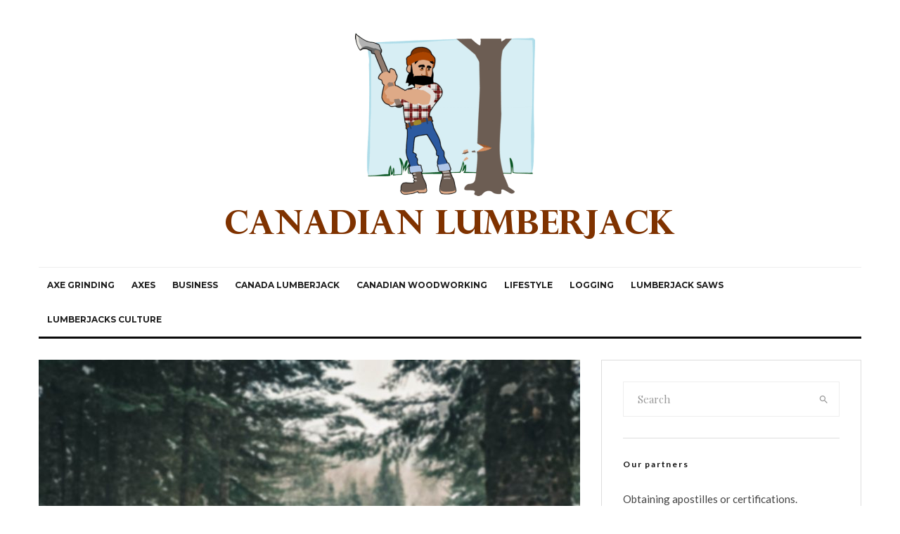

--- FILE ---
content_type: text/html; charset=UTF-8
request_url: https://canadian-lumberjack.info/canadalumberjack/famous-lumberjacks
body_size: 16601
content:
<!DOCTYPE html>
<html lang="en-US">
<head>
	<meta charset="UTF-8">
			<meta name="viewport" content="width=device-width, initial-scale=1">
		<link rel="profile" href="https://gmpg.org/xfn/11">
		<meta name="theme-color" content="#f7d40e">
	<title>Famous Lumberjacks | Canadian Lumberjack</title>
<meta name='robots' content='max-image-preview:large' />

<!-- All In One SEO Pack 3.5.2[239,292] -->
<script type="application/ld+json" class="aioseop-schema">{"@context":"https://schema.org","@graph":[{"@type":"Organization","@id":"https://canadian-lumberjack.info/#organization","url":"https://canadian-lumberjack.info/","name":"Canadian Lumberjack","sameAs":[]},{"@type":"WebSite","@id":"https://canadian-lumberjack.info/#website","url":"https://canadian-lumberjack.info/","name":"Canadian Lumberjack","publisher":{"@id":"https://canadian-lumberjack.info/#organization"},"potentialAction":{"@type":"SearchAction","target":"https://canadian-lumberjack.info/?s={search_term_string}","query-input":"required name=search_term_string"}},{"@type":"WebPage","@id":"https://canadian-lumberjack.info/canadalumberjack/famous-lumberjacks#webpage","url":"https://canadian-lumberjack.info/canadalumberjack/famous-lumberjacks","inLanguage":"en-US","name":"Famous Lumberjacks","isPartOf":{"@id":"https://canadian-lumberjack.info/#website"},"breadcrumb":{"@id":"https://canadian-lumberjack.info/canadalumberjack/famous-lumberjacks#breadcrumblist"},"image":{"@type":"ImageObject","@id":"https://canadian-lumberjack.info/canadalumberjack/famous-lumberjacks#primaryimage","url":"https://canadian-lumberjack.info/wp-content/uploads/2022/01/Famous-Lumberjacks.jpg","width":1200,"height":900,"caption":"Photo by Ali Kazal from Pexels\n"},"primaryImageOfPage":{"@id":"https://canadian-lumberjack.info/canadalumberjack/famous-lumberjacks#primaryimage"},"datePublished":"2019-12-27T07:43:00+00:00","dateModified":"2024-02-05T17:27:14+00:00"},{"@type":"Article","@id":"https://canadian-lumberjack.info/canadalumberjack/famous-lumberjacks#article","isPartOf":{"@id":"https://canadian-lumberjack.info/canadalumberjack/famous-lumberjacks#webpage"},"author":{"@id":"https://canadian-lumberjack.info/author/canadian-lumberjack#author"},"headline":"Famous Lumberjacks","datePublished":"2019-12-27T07:43:00+00:00","dateModified":"2024-02-05T17:27:14+00:00","commentCount":0,"mainEntityOfPage":{"@id":"https://canadian-lumberjack.info/canadalumberjack/famous-lumberjacks#webpage"},"publisher":{"@id":"https://canadian-lumberjack.info/#organization"},"articleSection":"Canada Lumberjack","image":{"@type":"ImageObject","@id":"https://canadian-lumberjack.info/canadalumberjack/famous-lumberjacks#primaryimage","url":"https://canadian-lumberjack.info/wp-content/uploads/2022/01/Famous-Lumberjacks.jpg","width":1200,"height":900,"caption":"Photo by Ali Kazal from Pexels\n"}},{"@type":"Person","@id":"https://canadian-lumberjack.info/author/canadian-lumberjack#author","name":"canadian-lumberjack","sameAs":[]},{"@type":"BreadcrumbList","@id":"https://canadian-lumberjack.info/canadalumberjack/famous-lumberjacks#breadcrumblist","itemListElement":[{"@type":"ListItem","position":1,"item":{"@type":"WebPage","@id":"https://canadian-lumberjack.info/","url":"https://canadian-lumberjack.info/","name":"Canadian Business &amp; Lifestyle | Canadian Lumberjack"}},{"@type":"ListItem","position":2,"item":{"@type":"WebPage","@id":"https://canadian-lumberjack.info/canadalumberjack/famous-lumberjacks","url":"https://canadian-lumberjack.info/canadalumberjack/famous-lumberjacks","name":"Famous Lumberjacks"}}]}]}</script>
<link rel="canonical" href="https://canadian-lumberjack.info/canadalumberjack/famous-lumberjacks" />
<!-- All In One SEO Pack -->
<link rel='dns-prefetch' href='//fonts.googleapis.com' />
<link rel='dns-prefetch' href='//s.w.org' />
<link rel="alternate" type="application/rss+xml" title="Canadian Lumberjack &raquo; Feed" href="https://canadian-lumberjack.info/feed" />
<link rel="alternate" type="application/rss+xml" title="Canadian Lumberjack &raquo; Comments Feed" href="https://canadian-lumberjack.info/comments/feed" />
		<script type="text/javascript">
			window._wpemojiSettings = {"baseUrl":"https:\/\/s.w.org\/images\/core\/emoji\/13.1.0\/72x72\/","ext":".png","svgUrl":"https:\/\/s.w.org\/images\/core\/emoji\/13.1.0\/svg\/","svgExt":".svg","source":{"concatemoji":"https:\/\/canadian-lumberjack.info\/wp-includes\/js\/wp-emoji-release.min.js?ver=5.8.12"}};
			!function(e,a,t){var n,r,o,i=a.createElement("canvas"),p=i.getContext&&i.getContext("2d");function s(e,t){var a=String.fromCharCode;p.clearRect(0,0,i.width,i.height),p.fillText(a.apply(this,e),0,0);e=i.toDataURL();return p.clearRect(0,0,i.width,i.height),p.fillText(a.apply(this,t),0,0),e===i.toDataURL()}function c(e){var t=a.createElement("script");t.src=e,t.defer=t.type="text/javascript",a.getElementsByTagName("head")[0].appendChild(t)}for(o=Array("flag","emoji"),t.supports={everything:!0,everythingExceptFlag:!0},r=0;r<o.length;r++)t.supports[o[r]]=function(e){if(!p||!p.fillText)return!1;switch(p.textBaseline="top",p.font="600 32px Arial",e){case"flag":return s([127987,65039,8205,9895,65039],[127987,65039,8203,9895,65039])?!1:!s([55356,56826,55356,56819],[55356,56826,8203,55356,56819])&&!s([55356,57332,56128,56423,56128,56418,56128,56421,56128,56430,56128,56423,56128,56447],[55356,57332,8203,56128,56423,8203,56128,56418,8203,56128,56421,8203,56128,56430,8203,56128,56423,8203,56128,56447]);case"emoji":return!s([10084,65039,8205,55357,56613],[10084,65039,8203,55357,56613])}return!1}(o[r]),t.supports.everything=t.supports.everything&&t.supports[o[r]],"flag"!==o[r]&&(t.supports.everythingExceptFlag=t.supports.everythingExceptFlag&&t.supports[o[r]]);t.supports.everythingExceptFlag=t.supports.everythingExceptFlag&&!t.supports.flag,t.DOMReady=!1,t.readyCallback=function(){t.DOMReady=!0},t.supports.everything||(n=function(){t.readyCallback()},a.addEventListener?(a.addEventListener("DOMContentLoaded",n,!1),e.addEventListener("load",n,!1)):(e.attachEvent("onload",n),a.attachEvent("onreadystatechange",function(){"complete"===a.readyState&&t.readyCallback()})),(n=t.source||{}).concatemoji?c(n.concatemoji):n.wpemoji&&n.twemoji&&(c(n.twemoji),c(n.wpemoji)))}(window,document,window._wpemojiSettings);
		</script>
		<style type="text/css">
img.wp-smiley,
img.emoji {
	display: inline !important;
	border: none !important;
	box-shadow: none !important;
	height: 1em !important;
	width: 1em !important;
	margin: 0 .07em !important;
	vertical-align: -0.1em !important;
	background: none !important;
	padding: 0 !important;
}
</style>
	<link rel='stylesheet' id='wp-block-library-css'  href='https://canadian-lumberjack.info/wp-includes/css/dist/block-library/style.min.css?ver=5.8.12' type='text/css' media='all' />
<link rel='stylesheet' id='lets-info-up-block-css'  href='https://canadian-lumberjack.info/wp-content/plugins/lets-info-up/frontend/css/style.min.css?ver=1.4.7' type='text/css' media='all' />
<link rel='stylesheet' id='lets-live-blog-css'  href='https://canadian-lumberjack.info/wp-content/plugins/lets-live-blog/frontend/css/style.min.css?ver=1.2.1' type='text/css' media='all' />
<link rel='stylesheet' id='zeen-style-css'  href='https://canadian-lumberjack.info/wp-content/themes/zeen/assets/css/style.min.css?ver=4.0.9.8' type='text/css' media='all' />
<style id='zeen-style-inline-css' type='text/css'>
.content-bg, .block-skin-5:not(.skin-inner), .block-skin-5.skin-inner > .tipi-row-inner-style, .article-layout-skin-1.title-cut-bl .hero-wrap .meta:before, .article-layout-skin-1.title-cut-bc .hero-wrap .meta:before, .article-layout-skin-1.title-cut-bl .hero-wrap .share-it:before, .article-layout-skin-1.title-cut-bc .hero-wrap .share-it:before, .standard-archive .page-header, .skin-dark .flickity-viewport, .zeen__var__options label { background: #ffffff;}a.zeen-pin-it{position: absolute}.background.mask {background-color: transparent}.side-author__wrap .mask a {display:inline-block;height:70px}.timed-pup,.modal-wrap {position:fixed;visibility:hidden}.to-top__fixed .to-top a{background-color:#000000; color: #fff}.site-inner { background-color: #fff; }.splitter svg g { fill: #fff; }.inline-post .block article .title { font-size: 20px;}.fontfam-1 { font-family: 'Playfair Display',serif!important;}input,input[type="number"],.body-f1, .quotes-f1 blockquote, .quotes-f1 q, .by-f1 .byline, .sub-f1 .subtitle, .wh-f1 .widget-title, .headings-f1 h1, .headings-f1 h2, .headings-f1 h3, .headings-f1 h4, .headings-f1 h5, .headings-f1 h6, .font-1, div.jvectormap-tip {font-family:'Playfair Display',serif;font-weight: 400;font-style: normal;}.fontfam-2 { font-family:'Lato',sans-serif!important; }input[type=submit], button, .tipi-button,.button,.wpcf7-submit,.button__back__home,.body-f2, .quotes-f2 blockquote, .quotes-f2 q, .by-f2 .byline, .sub-f2 .subtitle, .wh-f2 .widget-title, .headings-f2 h1, .headings-f2 h2, .headings-f2 h3, .headings-f2 h4, .headings-f2 h5, .headings-f2 h6, .font-2 {font-family:'Lato',sans-serif;font-weight: 400;font-style: normal;}.fontfam-3 { font-family:'Montserrat',sans-serif!important;}.body-f3, .quotes-f3 blockquote, .quotes-f3 q, .by-f3 .byline, .sub-f3 .subtitle, .wh-f3 .widget-title, .headings-f3 h1, .headings-f3 h2, .headings-f3 h3, .headings-f3 h4, .headings-f3 h5, .headings-f3 h6, .font-3 {font-family:'Montserrat',sans-serif;font-style: normal;font-weight: 400;}.tipi-row, .tipi-builder-on .contents-wrap > p { max-width: 1230px ; }.slider-columns--3 article { width: 360px }.slider-columns--2 article { width: 555px }.slider-columns--4 article { width: 262.5px }.single .site-content .tipi-row { max-width: 1230px ; }.single-product .site-content .tipi-row { max-width: 1230px ; }.date--secondary { color: #f8d92f; }.date--main { color: #f8d92f; }.global-accent-border { border-color: #f7d40e; }.trending-accent-border { border-color: #f7d40e; }.trending-accent-bg { border-color: #f7d40e; }.wpcf7-submit, .tipi-button.block-loader { background: #18181e; }.wpcf7-submit:hover, .tipi-button.block-loader:hover { background: #111; }.tipi-button.block-loader { color: #fff!important; }.wpcf7-submit { background: #18181e; }.wpcf7-submit:hover { background: #111; }.global-accent-bg, .icon-base-2:hover .icon-bg, #progress { background-color: #f7d40e; }.global-accent-text, .mm-submenu-2 .mm-51 .menu-wrap > .sub-menu > li > a { color: #f7d40e; }body { color:#444;}.excerpt { color:#444;}.mode--alt--b .excerpt, .block-skin-2 .excerpt, .block-skin-2 .preview-classic .custom-button__fill-2 { color:#888!important;}.read-more-wrap { color:#767676;}.logo-fallback a { color:#000!important;}.site-mob-header .logo-fallback a { color:#000!important;}blockquote:not(.comment-excerpt) { color:#111;}.mode--alt--b blockquote:not(.comment-excerpt), .mode--alt--b .block-skin-0.block-wrap-quote .block-wrap-quote blockquote:not(.comment-excerpt), .mode--alt--b .block-skin-0.block-wrap-quote .block-wrap-quote blockquote:not(.comment-excerpt) span { color:#fff!important;}.byline, .byline a { color:#888;}.mode--alt--b .block-wrap-classic .byline, .mode--alt--b .block-wrap-classic .byline a, .mode--alt--b .block-wrap-thumbnail .byline, .mode--alt--b .block-wrap-thumbnail .byline a, .block-skin-2 .byline a, .block-skin-2 .byline { color:#888;}.preview-classic .meta .title, .preview-thumbnail .meta .title,.preview-56 .meta .title{ color:#111;}h1, h2, h3, h4, h5, h6, .block-title { color:#111;}.sidebar-widget  .widget-title { color:#111!important;}.link-color-wrap a, .woocommerce-Tabs-panel--description a { color: #31af06; }.mode--alt--b .link-color-wrap a, .mode--alt--b .woocommerce-Tabs-panel--description a { color: #888; }.copyright, .site-footer .bg-area-inner .copyright a { color: #8e8e8e; }.link-color-wrap a:hover { color: #000; }.mode--alt--b .link-color-wrap a:hover { color: #555; }body{line-height:1.66}input[type=submit], button, .tipi-button,.button,.wpcf7-submit,.button__back__home{letter-spacing:0.03em}.sub-menu a:not(.tipi-button){letter-spacing:0.1em}.widget-title{letter-spacing:0.15em}html, body{font-size:15px}.byline{font-size:12px}input[type=submit], button, .tipi-button,.button,.wpcf7-submit,.button__back__home{font-size:11px}.excerpt{font-size:15px}.logo-fallback, .secondary-wrap .logo-fallback a{font-size:22px}.logo span{font-size:12px}.breadcrumbs{font-size:10px}.hero-meta.tipi-s-typo .title{font-size:20px}.hero-meta.tipi-s-typo .subtitle{font-size:15px}.hero-meta.tipi-m-typo .title{font-size:20px}.hero-meta.tipi-m-typo .subtitle{font-size:15px}.hero-meta.tipi-xl-typo .title{font-size:20px}.hero-meta.tipi-xl-typo .subtitle{font-size:15px}.block-html-content h1, .single-content .entry-content h1{font-size:20px}.block-html-content h2, .single-content .entry-content h2{font-size:20px}.block-html-content h3, .single-content .entry-content h3{font-size:20px}.block-html-content h4, .single-content .entry-content h4{font-size:20px}.block-html-content h5, .single-content .entry-content h5{font-size:18px}.footer-block-links{font-size:8px}blockquote, q{font-size:20px}.site-footer .copyright{font-size:12px}.footer-navigation{font-size:12px}.site-footer .menu-icons{font-size:12px}.block-title, .page-title{font-size:24px}.block-subtitle{font-size:18px}.block-col-self .preview-2 .title{font-size:22px}.block-wrap-classic .tipi-m-typo .title-wrap .title{font-size:22px}.tipi-s-typo .title, .ppl-s-3 .tipi-s-typo .title, .zeen-col--wide .ppl-s-3 .tipi-s-typo .title, .preview-1 .title, .preview-21:not(.tipi-xs-typo) .title{font-size:22px}.tipi-xs-typo .title, .tipi-basket-wrap .basket-item .title{font-size:15px}.meta .read-more-wrap{font-size:11px}.widget-title{font-size:12px}.split-1:not(.preview-thumbnail) .mask{-webkit-flex: 0 0 calc( 34% - 15px);
					-ms-flex: 0 0 calc( 34% - 15px);
					flex: 0 0 calc( 34% - 15px);
					width: calc( 34% - 15px);}.preview-thumbnail .mask{-webkit-flex: 0 0 65px;
					-ms-flex: 0 0 65px;
					flex: 0 0 65px;
					width: 65px;}.footer-lower-area{padding-top:40px}.footer-lower-area{padding-bottom:40px}.footer-upper-area{padding-bottom:40px}.footer-upper-area{padding-top:40px}.footer-widget-wrap{padding-bottom:40px}.footer-widget-wrap{padding-top:40px}.tipi-button-cta-header{font-size:12px}.tipi-button.block-loader, .wpcf7-submit, .mc4wp-form-fields button { font-weight: 700;}.main-navigation .horizontal-menu, .main-navigation .menu-item, .main-navigation .menu-icon .menu-icon--text,  .main-navigation .tipi-i-search span { font-weight: 700;}.secondary-wrap .menu-secondary li, .secondary-wrap .menu-item, .secondary-wrap .menu-icon .menu-icon--text {font-weight: 700;}.footer-lower-area, .footer-lower-area .menu-item, .footer-lower-area .menu-icon span {font-weight: 700;}.widget-title {font-weight: 700!important;}input[type=submit], button, .tipi-button,.button,.wpcf7-submit,.button__back__home{ text-transform: uppercase; }.entry-title{ text-transform: none; }.logo-fallback{ text-transform: none; }.block-wrap-slider .title-wrap .title{ text-transform: none; }.block-wrap-grid .title-wrap .title, .tile-design-4 .meta .title-wrap .title{ text-transform: none; }.block-wrap-classic .title-wrap .title{ text-transform: none; }.block-title{ text-transform: none; }.meta .excerpt .read-more{ text-transform: uppercase; }.preview-grid .read-more{ text-transform: uppercase; }.block-subtitle{ text-transform: none; }.byline{ text-transform: none; }.widget-title{ text-transform: none; }.main-navigation .menu-item, .main-navigation .menu-icon .menu-icon--text{ text-transform: uppercase; }.secondary-navigation, .secondary-wrap .menu-icon .menu-icon--text{ text-transform: uppercase; }.footer-lower-area .menu-item, .footer-lower-area .menu-icon span{ text-transform: uppercase; }.sub-menu a:not(.tipi-button){ text-transform: none; }.site-mob-header .menu-item, .site-mob-header .menu-icon span{ text-transform: uppercase; }.single-content .entry-content h1, .single-content .entry-content h2, .single-content .entry-content h3, .single-content .entry-content h4, .single-content .entry-content h5, .single-content .entry-content h6, .meta__full h1, .meta__full h2, .meta__full h3, .meta__full h4, .meta__full h5, .bbp__thread__title{ text-transform: none; }.mm-submenu-2 .mm-11 .menu-wrap > *, .mm-submenu-2 .mm-31 .menu-wrap > *, .mm-submenu-2 .mm-21 .menu-wrap > *, .mm-submenu-2 .mm-51 .menu-wrap > *  { border-top: 3px solid transparent; }.separation-border { margin-bottom: 30px; }.load-more-wrap-1 { padding-top: 30px; }.block-wrap-classic .inf-spacer + .block:not(.block-62) { margin-top: 30px; }.block-title-wrap-style .block-title:after, .block-title-wrap-style .block-title:before { border-top: 1px #eee solid;}.separation-border-v { background: #eee;}.separation-border-v { height: calc( 100% -  30px - 1px); }@media only screen and (max-width: 480px) {.separation-border { margin-bottom: 30px;}}.sidebar-wrap .sidebar { padding-right: 30px; padding-left: 30px; padding-top:0px; padding-bottom:0px; }.sidebar-left .sidebar-wrap .sidebar { padding-right: 30px; padding-left: 30px; }@media only screen and (min-width: 481px) {}@media only screen and (max-width: 767px) {.mobile__design--side .mask {
		width: calc( 34% - 15px);
	}}@media only screen and (min-width: 768px) {input[type=submit], button, .tipi-button,.button,.wpcf7-submit,.button__back__home{letter-spacing:0.09em}.hero-meta.tipi-s-typo .title{font-size:30px}.hero-meta.tipi-s-typo .subtitle{font-size:18px}.hero-meta.tipi-m-typo .title{font-size:30px}.hero-meta.tipi-m-typo .subtitle{font-size:18px}.hero-meta.tipi-xl-typo .title{font-size:30px}.hero-meta.tipi-xl-typo .subtitle{font-size:18px}.block-html-content h1, .single-content .entry-content h1{font-size:30px}.block-html-content h2, .single-content .entry-content h2{font-size:30px}.block-html-content h3, .single-content .entry-content h3{font-size:24px}.block-html-content h4, .single-content .entry-content h4{font-size:24px}blockquote, q{font-size:25px}.main-navigation, .main-navigation .menu-icon--text{font-size:12px}.sub-menu a:not(.tipi-button){font-size:12px}.main-navigation .menu-icon, .main-navigation .trending-icon-solo{font-size:12px}.secondary-wrap-v .standard-drop>a,.secondary-wrap, .secondary-wrap a, .secondary-wrap .menu-icon--text{font-size:11px}.secondary-wrap .menu-icon, .secondary-wrap .menu-icon a, .secondary-wrap .trending-icon-solo{font-size:13px}.layout-side-info .details{width:130px;float:left}.title-contrast .hero-wrap { height: calc( 100vh - 160px ); }.block-col-self .block-71 .tipi-s-typo .title { font-size: 18px; }.zeen-col--narrow .block-wrap-classic .tipi-m-typo .title-wrap .title { font-size: 18px; }.mode--alt--b .footer-widget-area:not(.footer-widget-area-1) + .footer-lower-area { border-top:1px #333333 solid ; }.footer-widget-wrap { border-right:1px #333333 solid ; }.footer-widget-wrap .widget_search form, .footer-widget-wrap select { border-color:#333333; }.footer-widget-wrap .zeen-widget { border-bottom:1px #333333 solid ; }.footer-widget-wrap .zeen-widget .preview-thumbnail { border-bottom-color: #333333;}.secondary-wrap .menu-padding, .secondary-wrap .ul-padding > li > a {
			padding-top: 10px;
			padding-bottom: 10px;
		}}@media only screen and (min-width: 1240px) {.hero-l .single-content {padding-top: 45px}.align-fs .contents-wrap .video-wrap, .align-fs-center .aligncenter.size-full, .align-fs-center .wp-caption.aligncenter .size-full, .align-fs-center .tiled-gallery, .align-fs .alignwide { width: 1170px; }.align-fs .contents-wrap .video-wrap { height: 658px; }.has-bg .align-fs .contents-wrap .video-wrap, .has-bg .align-fs .alignwide, .has-bg .align-fs-center .aligncenter.size-full, .has-bg .align-fs-center .wp-caption.aligncenter .size-full, .has-bg .align-fs-center .tiled-gallery { width: 1230px; }.has-bg .align-fs .contents-wrap .video-wrap { height: 691px; }.logo-fallback, .secondary-wrap .logo-fallback a{font-size:30px}.hero-meta.tipi-s-typo .title{font-size:36px}.hero-meta.tipi-m-typo .title{font-size:44px}.hero-meta.tipi-xl-typo .title{font-size:50px}.block-html-content h1, .single-content .entry-content h1{font-size:44px}.block-html-content h2, .single-content .entry-content h2{font-size:40px}.block-html-content h3, .single-content .entry-content h3{font-size:30px}.block-html-content h4, .single-content .entry-content h4{font-size:20px}.block-title, .page-title{font-size:40px}.block-subtitle{font-size:20px}.block-col-self .preview-2 .title{font-size:36px}.block-wrap-classic .tipi-m-typo .title-wrap .title{font-size:30px}.tipi-s-typo .title, .ppl-s-3 .tipi-s-typo .title, .zeen-col--wide .ppl-s-3 .tipi-s-typo .title, .preview-1 .title, .preview-21:not(.tipi-xs-typo) .title{font-size:24px}.split-1:not(.preview-thumbnail) .mask{-webkit-flex: 0 0 calc( 50% - 15px);
					-ms-flex: 0 0 calc( 50% - 15px);
					flex: 0 0 calc( 50% - 15px);
					width: calc( 50% - 15px);}.footer-lower-area{padding-top:90px}.footer-lower-area{padding-bottom:90px}.footer-upper-area{padding-bottom:50px}.footer-upper-area{padding-top:50px}.footer-widget-wrap{padding-bottom:50px}.footer-widget-wrap{padding-top:50px}}.main-menu-bar-color-1 .current-menu-item > a, .main-menu-bar-color-1 .menu-main-menu > .dropper.active:not(.current-menu-item) > a { background-color: #111;}.site-header a { color: #111; }.site-skin-3.content-subscribe, .site-skin-3.content-subscribe .subtitle, .site-skin-3.content-subscribe input, .site-skin-3.content-subscribe h2 { color: #fff; } .site-skin-3.content-subscribe input[type="email"] { border-color: #fff; }.footer-widget-wrap .widget_search form { border-color:#333; }.sidebar-wrap .sidebar { border:1px #ddd solid ; }.content-area .zeen-widget { border: 0 #ddd solid ; border-width: 0 0 1px 0; }.content-area .zeen-widget { padding:30px 0px 30px; }.grid-image-1 .mask-overlay { background-color: #1a1d1e ; }.with-fi.preview-grid,.with-fi.preview-grid .byline,.with-fi.preview-grid .subtitle, .with-fi.preview-grid a { color: #fff; }.preview-grid .mask-overlay { opacity: 0.2 ; }@media (pointer: fine) {.preview-grid:hover .mask-overlay { opacity: 0.6 ; }}.slider-image-1 .mask-overlay { background-color: #1a1d1e ; }.with-fi.preview-slider-overlay,.with-fi.preview-slider-overlay .byline,.with-fi.preview-slider-overlay .subtitle, .with-fi.preview-slider-overlay a { color: #fff; }.preview-slider-overlay .mask-overlay { opacity: 0.2 ; }@media (pointer: fine) {.preview-slider-overlay:hover .mask-overlay { opacity: 0.6 ; }}.site-footer .footer-widget-bg-area, .site-footer .footer-widget-bg-area .woo-product-rating span, .site-footer .footer-widget-bg-area .stack-design-3 .meta { background-color: #272727; }.site-footer .footer-widget-bg-area .background { background-image: none; opacity: 1; }.site-footer .footer-widget-bg-area .block-skin-0 .tipi-arrow { color:#dddede; border-color:#dddede; }.site-footer .footer-widget-bg-area .block-skin-0 .tipi-arrow i:after{ background:#dddede; }.site-footer .footer-widget-bg-area,.site-footer .footer-widget-bg-area .byline,.site-footer .footer-widget-bg-area a,.site-footer .footer-widget-bg-area .widget_search form *,.site-footer .footer-widget-bg-area h3,.site-footer .footer-widget-bg-area .widget-title { color:#dddede; }.site-footer .footer-widget-bg-area .tipi-spin.tipi-row-inner-style:before { border-color:#dddede; }.main-navigation, .main-navigation .menu-icon--text { color: #1e1e1e; }.main-navigation .horizontal-menu>li>a { padding-left: 12px; padding-right: 12px; }.main-navigation-border { border-bottom:3px #0a0a0a solid ; }.main-navigation-border .drop-search { border-top:3px #0a0a0a solid ; }#progress {bottom: 0;height: 3px; }.sticky-menu-2:not(.active) #progress  { bottom: -3px;  }#progress { background-color: #f7d40e; }.main-navigation-border { border-top: 1px #eee solid ; }.main-navigation .horizontal-menu .drop, .main-navigation .horizontal-menu > li > a, .date--main {
			padding-top: 15px;
			padding-bottom: 15px;
		}.site-mob-header .menu-icon { font-size: 13px; }.secondary-wrap-v .standard-drop>a,.secondary-wrap, .secondary-wrap a, .secondary-wrap .menu-icon--text { color: #fff; }.secondary-wrap .menu-secondary > li > a, .secondary-icons li > a { padding-left: 7px; padding-right: 7px; }.mc4wp-form-fields input[type=submit], .mc4wp-form-fields button, #subscribe-submit input[type=submit], .subscribe-wrap input[type=submit] {color: #fff;background-color: #121212;}.site-mob-header:not(.site-mob-header-11) .header-padding .logo-main-wrap, .site-mob-header:not(.site-mob-header-11) .header-padding .icons-wrap a, .site-mob-header-11 .header-padding {
		padding-top: 20px;
		padding-bottom: 20px;
	}.site-header .header-padding {
		padding-top:30px;
		padding-bottom:30px;
	}
</style>
<link rel='stylesheet' id='zeen-fonts-css'  href='https://fonts.googleapis.com/css?family=Playfair+Display%3A400%2Citalic%7CLato%3A400%2C700%7CMontserrat%3A400%2C700&#038;subset=latin&#038;display=swap' type='text/css' media='all' />
<link rel='stylesheet' id='photoswipe-css'  href='https://canadian-lumberjack.info/wp-content/themes/zeen/assets/css/photoswipe.min.css?ver=4.1.3' type='text/css' media='all' />
<script type='text/javascript' src='https://canadian-lumberjack.info/wp-includes/js/jquery/jquery.min.js?ver=3.6.0' id='jquery-core-js'></script>
<script type='text/javascript' src='https://canadian-lumberjack.info/wp-includes/js/jquery/jquery-migrate.min.js?ver=3.3.2' id='jquery-migrate-js'></script>
<script type='text/javascript' id='login-with-ajax-js-extra'>
/* <![CDATA[ */
var LWA = {"ajaxurl":"https:\/\/canadian-lumberjack.info\/wp-admin\/admin-ajax.php"};
/* ]]> */
</script>
<script type='text/javascript' src='https://canadian-lumberjack.info/wp-content/themes/zeen/plugins/login-with-ajax/login-with-ajax.js?ver=3.1.11' id='login-with-ajax-js'></script>
<link rel="https://api.w.org/" href="https://canadian-lumberjack.info/wp-json/" /><link rel="alternate" type="application/json" href="https://canadian-lumberjack.info/wp-json/wp/v2/posts/665" /><link rel="EditURI" type="application/rsd+xml" title="RSD" href="https://canadian-lumberjack.info/xmlrpc.php?rsd" />
<link rel="wlwmanifest" type="application/wlwmanifest+xml" href="https://canadian-lumberjack.info/wp-includes/wlwmanifest.xml" /> 
<meta name="generator" content="WordPress 5.8.12" />
<link rel='shortlink' href='https://canadian-lumberjack.info/?p=665' />
<link rel="alternate" type="application/json+oembed" href="https://canadian-lumberjack.info/wp-json/oembed/1.0/embed?url=https%3A%2F%2Fcanadian-lumberjack.info%2Fcanadalumberjack%2Ffamous-lumberjacks" />
<link rel="alternate" type="text/xml+oembed" href="https://canadian-lumberjack.info/wp-json/oembed/1.0/embed?url=https%3A%2F%2Fcanadian-lumberjack.info%2Fcanadalumberjack%2Ffamous-lumberjacks&#038;format=xml" />
<!--check code 1--><!--check code 2--><!--/home/incanada/domains/canadian-lumberjack.info/00a9e3dc68d2d9de336fa0b09f9e619b/sape.php--><link rel="preload" type="font/woff2" as="font" href="https://canadian-lumberjack.info/wp-content/themes/zeen/assets/css/tipi/tipi.woff2?9oa0lg" crossorigin="anonymous"><link rel="dns-prefetch" href="//fonts.googleapis.com"><link rel="preconnect" href="https://fonts.gstatic.com/" crossorigin="anonymous"><link rel="preload" as="image" href="https://canadian-lumberjack.info/wp-content/uploads/2022/01/Famous-Lumberjacks-770x578.jpg" imagesrcset="https://canadian-lumberjack.info/wp-content/uploads/2022/01/Famous-Lumberjacks-770x578.jpg 770w, https://canadian-lumberjack.info/wp-content/uploads/2022/01/Famous-Lumberjacks-300x225.jpg 300w, https://canadian-lumberjack.info/wp-content/uploads/2022/01/Famous-Lumberjacks-1024x768.jpg 1024w, https://canadian-lumberjack.info/wp-content/uploads/2022/01/Famous-Lumberjacks-500x375.jpg 500w, https://canadian-lumberjack.info/wp-content/uploads/2022/01/Famous-Lumberjacks-293x220.jpg 293w, https://canadian-lumberjack.info/wp-content/uploads/2022/01/Famous-Lumberjacks.jpg 1200w" imagesizes="(max-width: 770px) 100vw, 770px">	<meta property="og:title" content="Famous Lumberjacks">
	<meta property="og:description" content="">
	<meta property="og:image" content="https://canadian-lumberjack.info/wp-content/uploads/2022/01/Famous-Lumberjacks-1024x768.jpg">
	<meta property="og:url" content="https://canadian-lumberjack.info/canadalumberjack/famous-lumberjacks">
	<meta name="twitter:card" content="summary_large_image">
	<meta property="og:site_name" content="Canadian Lumberjack">
	<meta property="og:type" content="website">
	<link rel="icon" href="https://canadian-lumberjack.info/wp-content/uploads/2022/01/cropped-fav-100x100.png" sizes="32x32" />
<link rel="icon" href="https://canadian-lumberjack.info/wp-content/uploads/2022/01/cropped-fav-293x293.png" sizes="192x192" />
<link rel="apple-touch-icon" href="https://canadian-lumberjack.info/wp-content/uploads/2022/01/cropped-fav-293x293.png" />
<meta name="msapplication-TileImage" content="https://canadian-lumberjack.info/wp-content/uploads/2022/01/cropped-fav-293x293.png" />
</head>
<body class="post-template-default single single-post postid-665 single-format-standard headings-f1 body-f2 sub-f1 quotes-f1 by-f3 wh-f2 block-titles-big block-titles-mid-1 menu-no-color-hover grids-spacing-0 mob-fi-tall excerpt-mob-off skin-light zeen-sb-sticky-off read-more-fade footer-widgets-text-white site-mob-menu-a-4 site-mob-menu-1 mm-submenu-1 main-menu-logo-1 body-header-style-2 body-hero-s byline-font-2">
		<div id="page" class="site">
		<div id="mob-line" class="tipi-m-0"></div><header id="mobhead" class="site-header-block site-mob-header tipi-m-0 site-mob-header-1 site-mob-menu-1 sticky-menu-mob sticky-menu-1 sticky-top site-skin-2 site-img-1"><div class="bg-area header-padding tipi-row tipi-vertical-c">
	<ul class="menu-left icons-wrap tipi-vertical-c">
				<li class="menu-icon menu-icon-style-1 menu-icon-search"><a href="#" class="tipi-i-search modal-tr tipi-tip tipi-tip-move" data-title="Search" data-type="search"></a></li>
				
	
			
				
	
		</ul>
	<div class="logo-main-wrap logo-mob-wrap">
			</div>
	<ul class="menu-right icons-wrap tipi-vertical-c">
		
				
	
			
				
	
			
				
			<li class="menu-icon menu-icon-mobile-slide"><a href="#" class="mob-tr-open" data-target="slide-menu"><i class="tipi-i-menu-mob" aria-hidden="true"></i></a></li>
	
		</ul>
	<div class="background mask"></div></div>
</header><!-- .site-mob-header -->		<div class="site-inner">
			<header id="masthead" class="site-header-block site-header clearfix site-header-2 header-width-1 header-skin-1 site-img-1 mm-ani-1 mm-skin-2 main-menu-skin-1 main-menu-width-3 main-menu-bar-color-2 logo-only-when-stuck main-menu-c" data-pt-diff="0" data-pb-diff="0"><div class="bg-area">
	<div class="tipi-flex-lcr logo-main-wrap header-padding tipi-flex-eq-height logo-main-wrap-center tipi-row">
						<div class="logo-main-wrap header-padding tipi-all-c"><div class="logo logo-main"><a href="https://canadian-lumberjack.info" data-pin-nopin="true"><span class="logo-img"><img src="https://canadian-lumberjack.info/wp-content/uploads/2022/01/logo.png" loading="lazy" alt="" width="650" height="320"></span></a></div></div>							</div>
	<div class="background mask"></div></div>
</header><!-- .site-header --><div id="header-line"></div><nav id="site-navigation" class="main-navigation main-navigation-1 tipi-xs-0 clearfix logo-only-when-stuck tipi-row main-menu-skin-1 main-menu-width-1 main-menu-bar-color-2 mm-skin-2 mm-submenu-1 mm-ani-1 main-menu-c sticky-menu-dt sticky-menu sticky-menu-1 sticky-top">	<div class="main-navigation-border menu-bg-area">
		<div class="nav-grid clearfix tipi-row">
			<div class="tipi-flex sticky-part sticky-p1">
				<div class="logo-menu-wrap logo-menu-wrap-placeholder"></div>				<ul id="menu-main-menu" class="menu-main-menu horizontal-menu tipi-flex font-3">
					<li id="menu-item-1677" class="menu-item menu-item-type-custom menu-item-object-custom dropper drop-it mm-art mm-wrap-2 mm-wrap menu-item-1677"><a href="/axegrinding">Axe Grinding</a></li>
<li id="menu-item-1678" class="menu-item menu-item-type-custom menu-item-object-custom dropper drop-it mm-art mm-wrap-2 mm-wrap menu-item-1678"><a href="/axes">Axes</a></li>
<li id="menu-item-1708" class="menu-item menu-item-type-taxonomy menu-item-object-category dropper drop-it mm-art mm-wrap-2 mm-wrap menu-item-1708"><a href="https://canadian-lumberjack.info/category/business" data-ppp="3" data-tid="12"  data-term="category">Business</a></li>
<li id="menu-item-1679" class="menu-item menu-item-type-custom menu-item-object-custom dropper drop-it mm-art mm-wrap-2 mm-wrap menu-item-1679"><a href="/canadalumberjack">Сanada lumberjack</a></li>
<li id="menu-item-1680" class="menu-item menu-item-type-custom menu-item-object-custom dropper drop-it mm-art mm-wrap-2 mm-wrap menu-item-1680"><a href="/canadianwoodworking">Canadian Woodworking</a></li>
<li id="menu-item-1724" class="menu-item menu-item-type-taxonomy menu-item-object-category dropper drop-it mm-art mm-wrap-11 mm-wrap mm-color mm-sb-left menu-item-1724"><a href="https://canadian-lumberjack.info/category/lifestyle" data-ppp="3" data-tid="13"  data-term="category">Lifestyle</a><div class="menu mm-11 tipi-row" data-mm="11"><div class="menu-wrap menu-wrap-more-10 tipi-flex"><div id="block-wrap-1724" class="block-wrap-native block-wrap block-wrap-61 block-css-1724 block-wrap-classic columns__m--1 elements-design-1 block-skin-0 filter-wrap-2 tipi-box tipi-row ppl-m-3 ppl-s-3 clearfix" data-id="1724" data-base="0"><div class="tipi-row-inner-style clearfix"><div class="tipi-row-inner-box contents sticky--wrap"><div class="block-title-wrap module-block-title clearfix  block-title-1 with-load-more"><div class="block-title-area clearfix"><div class="block-title font-1">Lifestyle</div></div><div class="filters tipi-flex font-2"><div class="load-more-wrap load-more-size-2 load-more-wrap-2">		<a href="#" data-id="1724" class="tipi-arrow tipi-arrow-s tipi-arrow-l block-loader block-more block-more-1 no-more" data-dir="1"><i class="tipi-i-angle-left" aria-hidden="true"></i></a>
		<a href="#" data-id="1724" class="tipi-arrow tipi-arrow-s tipi-arrow-r block-loader block-more block-more-2" data-dir="2"><i class="tipi-i-angle-right" aria-hidden="true"></i></a>
		</div></div></div><div class="block block-61 tipi-flex preview-review-bot"><article class="tipi-xs-12 elements-location-1 clearfix with-fi ani-base tipi-s-typo stack-1 stack-design-3 separation-border-style loop-0 preview-classic preview__img-shape-l preview-61 img-ani-base img-ani-1 img-color-hover-base img-color-hover-1 elements-design-1 post-1828 post type-post status-publish format-standard has-post-thumbnail hentry category-lifestyle" style="--animation-order:0"><div class="preview-mini-wrap clearfix"><div class="mask"><a href="https://canadian-lumberjack.info/lifestyle/what-are-the-essential-supplies-for-a-new-kitten" class="mask-img"><img width="370" height="247" src="data:image/svg+xml,%3Csvg%20xmlns=&#039;http://www.w3.org/2000/svg&#039;%20viewBox=&#039;0%200%20370%20247&#039;%3E%3C/svg%3E" class="attachment-zeen-370-247 size-zeen-370-247 zeen-lazy-load-base zeen-lazy-load-mm wp-post-image" alt="white-cat-on-brown-wooden-table" data-lazy-src="https://canadian-lumberjack.info/wp-content/uploads/2025/02/white-cat-on-brown-wooden-table-370x247.jpg" data-lazy-srcset="https://canadian-lumberjack.info/wp-content/uploads/2025/02/white-cat-on-brown-wooden-table-370x247.jpg 370w, https://canadian-lumberjack.info/wp-content/uploads/2025/02/white-cat-on-brown-wooden-table-300x200.jpg 300w, https://canadian-lumberjack.info/wp-content/uploads/2025/02/white-cat-on-brown-wooden-table-1024x683.jpg 1024w, https://canadian-lumberjack.info/wp-content/uploads/2025/02/white-cat-on-brown-wooden-table-770x513.jpg 770w, https://canadian-lumberjack.info/wp-content/uploads/2025/02/white-cat-on-brown-wooden-table-1536x1024.jpg 1536w, https://canadian-lumberjack.info/wp-content/uploads/2025/02/white-cat-on-brown-wooden-table-500x333.jpg 500w, https://canadian-lumberjack.info/wp-content/uploads/2025/02/white-cat-on-brown-wooden-table-1155x770.jpg 1155w, https://canadian-lumberjack.info/wp-content/uploads/2025/02/white-cat-on-brown-wooden-table-293x195.jpg 293w, https://canadian-lumberjack.info/wp-content/uploads/2025/02/white-cat-on-brown-wooden-table-1400x933.jpg 1400w, https://canadian-lumberjack.info/wp-content/uploads/2025/02/white-cat-on-brown-wooden-table.jpg 1200w" data-lazy-sizes="(max-width: 370px) 100vw, 370px" /></a></div><div class="meta"><div class="title-wrap"><h3 class="title"><a href="https://canadian-lumberjack.info/lifestyle/what-are-the-essential-supplies-for-a-new-kitten">What Are the Essential Supplies for a New Kitten?</a></h3></div></div></div></article><article class="tipi-xs-12 elements-location-1 clearfix with-fi ani-base tipi-s-typo stack-1 stack-design-3 separation-border-style loop-1 preview-classic preview__img-shape-l preview-61 img-ani-base img-ani-1 img-color-hover-base img-color-hover-1 elements-design-1 post-1809 post type-post status-publish format-standard has-post-thumbnail hentry category-lifestyle" style="--animation-order:1"><div class="preview-mini-wrap clearfix"><div class="mask"><a href="https://canadian-lumberjack.info/lifestyle/the-rise-of-metal-roofs-in-the-canadian-landscape" class="mask-img"><img width="370" height="247" src="data:image/svg+xml,%3Csvg%20xmlns=&#039;http://www.w3.org/2000/svg&#039;%20viewBox=&#039;0%200%20370%20247&#039;%3E%3C/svg%3E" class="attachment-zeen-370-247 size-zeen-370-247 zeen-lazy-load-base zeen-lazy-load-mm wp-post-image" alt="car near the house with metal roof" data-lazy-src="https://canadian-lumberjack.info/wp-content/uploads/2023/12/car-near-the-house-with-metal-roof-370x247.jpg" data-lazy-srcset="https://canadian-lumberjack.info/wp-content/uploads/2023/12/car-near-the-house-with-metal-roof-370x247.jpg 370w, https://canadian-lumberjack.info/wp-content/uploads/2023/12/car-near-the-house-with-metal-roof-300x200.jpg 300w, https://canadian-lumberjack.info/wp-content/uploads/2023/12/car-near-the-house-with-metal-roof-1024x683.jpg 1024w, https://canadian-lumberjack.info/wp-content/uploads/2023/12/car-near-the-house-with-metal-roof-770x513.jpg 770w, https://canadian-lumberjack.info/wp-content/uploads/2023/12/car-near-the-house-with-metal-roof-1536x1024.jpg 1536w, https://canadian-lumberjack.info/wp-content/uploads/2023/12/car-near-the-house-with-metal-roof-500x333.jpg 500w, https://canadian-lumberjack.info/wp-content/uploads/2023/12/car-near-the-house-with-metal-roof-1155x770.jpg 1155w, https://canadian-lumberjack.info/wp-content/uploads/2023/12/car-near-the-house-with-metal-roof-293x195.jpg 293w, https://canadian-lumberjack.info/wp-content/uploads/2023/12/car-near-the-house-with-metal-roof-1400x933.jpg 1400w, https://canadian-lumberjack.info/wp-content/uploads/2023/12/car-near-the-house-with-metal-roof.jpg 1200w" data-lazy-sizes="(max-width: 370px) 100vw, 370px" /></a></div><div class="meta"><div class="title-wrap"><h3 class="title"><a href="https://canadian-lumberjack.info/lifestyle/the-rise-of-metal-roofs-in-the-canadian-landscape">The Rise of Metal Roofs in the Canadian Landscape</a></h3></div></div></div></article><article class="tipi-xs-12 elements-location-1 clearfix with-fi ani-base tipi-s-typo stack-1 stack-design-3 separation-border-style loop-2 preview-classic preview__img-shape-l preview-61 img-ani-base img-ani-1 img-color-hover-base img-color-hover-1 elements-design-1 post-1778 post type-post status-publish format-standard has-post-thumbnail hentry category-lifestyle" style="--animation-order:2"><div class="preview-mini-wrap clearfix"><div class="mask"><a href="https://canadian-lumberjack.info/lifestyle/decoding-style-a-guide-to-choosing-the-perfect-aztec-jacket-for-men" class="mask-img"><img width="370" height="247" src="data:image/svg+xml,%3Csvg%20xmlns=&#039;http://www.w3.org/2000/svg&#039;%20viewBox=&#039;0%200%20370%20247&#039;%3E%3C/svg%3E" class="attachment-zeen-370-247 size-zeen-370-247 zeen-lazy-load-base zeen-lazy-load-mm wp-post-image" alt="person in jacket on the sea background" data-lazy-src="https://canadian-lumberjack.info/wp-content/uploads/2023/10/person-in-jacket-on-the-sea-background-370x247.jpg" data-lazy-srcset="https://canadian-lumberjack.info/wp-content/uploads/2023/10/person-in-jacket-on-the-sea-background-370x247.jpg 370w, https://canadian-lumberjack.info/wp-content/uploads/2023/10/person-in-jacket-on-the-sea-background-300x200.jpg 300w, https://canadian-lumberjack.info/wp-content/uploads/2023/10/person-in-jacket-on-the-sea-background-1024x683.jpg 1024w, https://canadian-lumberjack.info/wp-content/uploads/2023/10/person-in-jacket-on-the-sea-background-770x513.jpg 770w, https://canadian-lumberjack.info/wp-content/uploads/2023/10/person-in-jacket-on-the-sea-background-1536x1024.jpg 1536w, https://canadian-lumberjack.info/wp-content/uploads/2023/10/person-in-jacket-on-the-sea-background-360x240.jpg 360w, https://canadian-lumberjack.info/wp-content/uploads/2023/10/person-in-jacket-on-the-sea-background-500x333.jpg 500w, https://canadian-lumberjack.info/wp-content/uploads/2023/10/person-in-jacket-on-the-sea-background-1155x770.jpg 1155w, https://canadian-lumberjack.info/wp-content/uploads/2023/10/person-in-jacket-on-the-sea-background-293x195.jpg 293w, https://canadian-lumberjack.info/wp-content/uploads/2023/10/person-in-jacket-on-the-sea-background-1400x933.jpg 1400w, https://canadian-lumberjack.info/wp-content/uploads/2023/10/person-in-jacket-on-the-sea-background.jpg 1200w" data-lazy-sizes="(max-width: 370px) 100vw, 370px" /></a></div><div class="meta"><div class="title-wrap"><h3 class="title"><a href="https://canadian-lumberjack.info/lifestyle/decoding-style-a-guide-to-choosing-the-perfect-aztec-jacket-for-men">Decoding Style: A Guide to Choosing the Perfect Aztec Jacket for Men</a></h3></div></div></div></article></div></div></div></div></div></div></li>
<li id="menu-item-1681" class="menu-item menu-item-type-custom menu-item-object-custom dropper drop-it mm-art mm-wrap-2 mm-wrap menu-item-1681"><a href="/logging">Logging</a></li>
<li id="menu-item-1682" class="menu-item menu-item-type-custom menu-item-object-custom dropper drop-it mm-art mm-wrap-2 mm-wrap menu-item-1682"><a href="/lumberjacksaws">Lumberjack Saws</a></li>
<li id="menu-item-1683" class="menu-item menu-item-type-custom menu-item-object-custom dropper drop-it mm-art mm-wrap-2 mm-wrap menu-item-1683"><a href="/lumberjacksculture">Lumberjacks Culture</a></li>
				</ul>
				<ul class="horizontal-menu font-3 menu-icons tipi-flex-eq-height">
										
				
	
										</ul>
			</div>
			<div id="sticky-p2" class="sticky-part sticky-p2"><div class="sticky-p2-inner tipi-vertical-c"><div class="title-wrap"><span class="pre-title reading">Reading</span><div class="title" id="sticky-title">Famous Lumberjacks</div></div><div id="sticky-p2-share" class="share-it tipi-vertical-c"><a href="https://www.facebook.com/sharer/sharer.php?u=https%3A%2F%2Fcanadian-lumberjack.info%2Fcanadalumberjack%2Ffamous-lumberjacks" class=" share-button share-button-fb" rel="noopener nofollow" aria-label="Share" data-title="Share" target="_blank"><span class="share-button-content tipi-vertical-c"><i class="tipi-i-facebook"></i><span class="social-tip font-base font-1">Share</span></span></a><a href="https://twitter.com/intent/tweet?text=Famous%20Lumberjacks%20-%20https%3A%2F%2Fcanadian-lumberjack.info%2Fcanadalumberjack%2Ffamous-lumberjacks" class=" share-button share-button-tw" rel="noopener nofollow" aria-label="Tweet" data-title="Tweet" target="_blank"><span class="share-button-content tipi-vertical-c"><i class="tipi-i-twitter"></i><span class="social-tip font-base font-1">Tweet</span></span></a></div></div></div>		</div>
		<span id="progress" class=" no-ipl"></span>	</div>
</nav><!-- .main-navigation -->
			<div id="content" class="site-content clearfix">
			<div id="primary" class="content-area">

	<div class="post-wrap clearfix article-layout-skin-1 title-beneath hero-s sidebar-on sidebar-right post-665 post type-post status-publish format-standard has-post-thumbnail hentry category-canadalumberjack">
				<div class="single-content contents-wrap tipi-row content-bg clearfix article-layout-1">
						<div class="tipi-cols clearfix sticky--wrap">
				<main class="site-main tipi-xs-12 main-block-wrap block-wrap tipi-col clearfix tipi-l-8">
		<article>
			<div class="hero-wrap clearfix hero-1 no-par"><div class="hero"><img width="770" height="578" src="https://canadian-lumberjack.info/wp-content/uploads/2022/01/Famous-Lumberjacks-770x578.jpg" class="flipboard-image wp-post-image" alt="Famous Lumberjacks" srcset="https://canadian-lumberjack.info/wp-content/uploads/2022/01/Famous-Lumberjacks-770x578.jpg 770w, https://canadian-lumberjack.info/wp-content/uploads/2022/01/Famous-Lumberjacks-300x225.jpg 300w, https://canadian-lumberjack.info/wp-content/uploads/2022/01/Famous-Lumberjacks-1024x768.jpg 1024w, https://canadian-lumberjack.info/wp-content/uploads/2022/01/Famous-Lumberjacks-500x375.jpg 500w, https://canadian-lumberjack.info/wp-content/uploads/2022/01/Famous-Lumberjacks-293x220.jpg 293w, https://canadian-lumberjack.info/wp-content/uploads/2022/01/Famous-Lumberjacks.jpg 1200w" sizes="(max-width: 770px) 100vw, 770px" /></div><div class="caption">Photo by Ali Kazal from Pexels
</div></div><div class="meta-wrap hero-meta tipi-s-typo elements-design-1 clearfix"><div class="meta meta-no-sub"><div class="byline byline-2 byline-cats-design-1"><div class="byline-part cats"><a href="https://canadian-lumberjack.info/category/canadalumberjack" class="cat">Canada Lumberjack</a></div></div><div class="title-wrap"><h1 class="entry-title title flipboard-title">Famous Lumberjacks</h1></div></div></div><!-- .meta-wrap -->			<div class="entry-content-wrap clearfix">
																					<div class="entry-content body-color clearfix link-color-wrap">
																										
<p style="text-align: justify;"><strong>Lumberjack Shows</strong></p>
<p style="text-align: justify;">Lumberjack Enterprises produces top quality family members entertainment for fairs, festivals, schools, and corporations for the whole United States.</p>
<p style="text-align: justify;">Jamie Fischer is the grandson of Harold Fischer, the famous lumberjack whom performed at the beginning Lumberjack times in 1934 and for several years after. This business do a fantastic task!</p>
<p style="text-align: justify;">Shows are usually 30 minutes in total. This keeps the crowds finding its way back time and again. If you’re interested in family friendly activity, never miss all of them!</p>
<p style="text-align: justify;"><strong>2016 Plan:</strong></p>
<p style="text-align: justify;">Friday 7/15</p>
<p style="text-align: justify;">3:00PM Lumberjack Show</p>
<p style="text-align: justify;">3:30PM Lumberjack Camp (all are thank you for visiting engage!)</p>
<p style="text-align: justify;">6:00PM Lumberjack Show</p>
<p style="text-align: justify;">7:30PM Lumberjack Show</p>
<p style="text-align: justify;">Chainsaw Carving each day</p>
<p style="text-align: justify;"><strong>Saturday 7/16</strong></p>
<p style="text-align: justify;">12:00PM Lumberjack Show</p>
<p style="text-align: justify;">12:30PM Lumberjack Camp (each one is thank you for visiting participate!)</p>
<p style="text-align: justify;">3:00PM: The Pirate versus. The Politician wood Run (view as Shawn Smalley of Smalley&#8217;s Caribbean BBQ increases against Stillwater Mayor Ted Kozlowski in a battle of this Lumberjacks)</p>
<p style="text-align: justify;">3:15PM Lumberjack Show</p>
<p style="text-align: justify;">4:30PM Lumberjack Show</p>
<p style="text-align: justify;">7:00PM Lumberjack Show</p>
<p style="text-align: justify;">Sunday 7/17</p>
<p style="text-align: justify;">11:00AM Lumberjack Show</p>
<p style="text-align: justify;">11:30AM Lumberjack Camp (each is welcome to take part!)</p>
<p style="text-align: justify;">3:30PM Show</p>
<p style="text-align: justify;">4:30 Stock Saw Competition (general public can register throughout the event and try their particular hand at it on Sunday!)</p>
<p style="text-align: justify;"> </p>
<div style="text-align: justify;">Source: lumberjackdays.com</div>
									</div><!-- .entry-content -->
							</div><!-- .entry-content -->
						<footer class="entry-footer">
				<div class="share-it share-it-1 share-it-bold share-it-count-0 share-it-after tipi-flex"><a href="https://www.facebook.com/sharer/sharer.php?u=https%3A%2F%2Fcanadian-lumberjack.info%2Fcanadalumberjack%2Ffamous-lumberjacks" class="tipi-tip tipi-tip-move share-button share-button-fb" rel="noopener nofollow" aria-label="Share" data-title="Share" target="_blank"><span class="share-button-content tipi-vertical-c"><i class="tipi-i-facebook"></i></span></a><a href="https://twitter.com/intent/tweet?text=Famous%20Lumberjacks%20-%20https%3A%2F%2Fcanadian-lumberjack.info%2Fcanadalumberjack%2Ffamous-lumberjacks" class="tipi-tip tipi-tip-move share-button share-button-tw" rel="noopener nofollow" aria-label="Tweet" data-title="Tweet" target="_blank"><span class="share-button-content tipi-vertical-c"><i class="tipi-i-twitter"></i></span></a><a href="https://www.pinterest.com/pin/create/button/?url=https%3A%2F%2Fcanadian-lumberjack.info%2Fcanadalumberjack%2Ffamous-lumberjacks&media=https%3A%2F%2Fcanadian-lumberjack.info%2Fwp-content%2Fuploads%2F2022%2F01%2FFamous-Lumberjacks-770x578.jpg&description=Famous%20Lumberjacks" class="tipi-tip tipi-tip-move share-button share-button-pin" rel="noopener nofollow" aria-label="Pin" data-title="Pin" target="_blank" data-pin-custom="true"><span class="share-button-content tipi-vertical-c"><i class="tipi-i-pinterest"></i></span></a><a href="https://reddit.com/submit?url=https%3A%2F%2Fcanadian-lumberjack.info%2Fcanadalumberjack%2Ffamous-lumberjacks" class="tipi-tip tipi-tip-move share-button share-button-re" rel="noopener nofollow" aria-label="Submit" data-title="Submit" target="_blank"><span class="share-button-content tipi-vertical-c"><i class="tipi-i-reddit-alien"></i></span></a></div><div class="related-posts-wrap clearfix"><div id="block-wrap-51282" class="block-wrap-native block-wrap block-wrap-29 block-css-51282 block-wrap-classic columns__m--1 elements-design-1 block-skin-0 filter-wrap-2 tipi-box ppl-m-4 ppl-s-2 clearfix" data-id="51282" data-base="0"><div class="tipi-row-inner-style clearfix"><div class="tipi-row-inner-box contents sticky--wrap"><div class="block-title-wrap module-block-title clearfix  block-title-wrap-style block-title-1 with-load-more"><div class="block-title-area clearfix"><div class="block-title font-1">Related</div></div><div class="filters tipi-flex font-2"><div class="load-more-wrap load-more-size-2 load-more-wrap-2">		<a href="#" data-id="51282" class="tipi-arrow tipi-arrow-s tipi-arrow-l block-loader block-more block-more-1 no-more" data-dir="1"><i class="tipi-i-angle-left" aria-hidden="true"></i></a>
		<a href="#" data-id="51282" class="tipi-arrow tipi-arrow-s tipi-arrow-r block-loader block-more block-more-2" data-dir="2"><i class="tipi-i-angle-right" aria-hidden="true"></i></a>
		</div></div></div><div class="block block-29 tipi-flex"><article class="tipi-xs-12 elements-location-1 clearfix with-fi ani-base article-ani article-ani-1 tipi-s-typo stack-1 stack-design-3 separation-border loop-0 preview-classic preview__img-shape-s preview-29 img-ani-base img-ani-1 img-color-hover-base img-color-hover-1 elements-design-1 post-1445 post type-post status-publish format-standard has-post-thumbnail hentry category-canadalumberjack" style="--animation-order:0"><div class="preview-mini-wrap clearfix"><div class="mask"><a href="https://canadian-lumberjack.info/canadalumberjack/canadian-lumberjack-song" class="mask-img"><img width="293" height="293" src="data:image/svg+xml,%3Csvg%20xmlns=&#039;http://www.w3.org/2000/svg&#039;%20viewBox=&#039;0%200%20293%20293&#039;%3E%3C/svg%3E" class="attachment-zeen-293-293 size-zeen-293-293 zeen-lazy-load-base zeen-lazy-load  wp-post-image" alt="Canadian Lumberjack song" data-lazy-src="https://canadian-lumberjack.info/wp-content/uploads/2022/01/Canadian-Lumberjack-song-293x293.jpg" data-lazy-srcset="https://canadian-lumberjack.info/wp-content/uploads/2022/01/Canadian-Lumberjack-song-293x293.jpg 293w, https://canadian-lumberjack.info/wp-content/uploads/2022/01/Canadian-Lumberjack-song-100x100.jpg 100w, https://canadian-lumberjack.info/wp-content/uploads/2022/01/Canadian-Lumberjack-song-390x390.jpg 390w, https://canadian-lumberjack.info/wp-content/uploads/2022/01/Canadian-Lumberjack-song-585x585.jpg 585w" data-lazy-sizes="(max-width: 293px) 100vw, 293px" /></a></div><div class="meta"><div class="byline byline-2 byline-cats-design-1"><div class="byline-part cats"><a href="https://canadian-lumberjack.info/category/canadalumberjack" class="cat">Canada Lumberjack</a></div></div><div class="title-wrap"><h3 class="title"><a href="https://canadian-lumberjack.info/canadalumberjack/canadian-lumberjack-song">Canadian Lumberjack song</a></h3></div></div></div></article><article class="tipi-xs-12 elements-location-1 clearfix with-fi ani-base article-ani article-ani-1 tipi-s-typo stack-1 stack-design-3 separation-border loop-1 preview-classic preview__img-shape-s preview-29 img-ani-base img-ani-1 img-color-hover-base img-color-hover-1 elements-design-1 post-1442 post type-post status-publish format-standard has-post-thumbnail hentry category-canadalumberjack" style="--animation-order:1"><div class="preview-mini-wrap clearfix"><div class="mask"><a href="https://canadian-lumberjack.info/canadalumberjack/homemade-lumberjack-costume" class="mask-img"><img width="293" height="293" src="data:image/svg+xml,%3Csvg%20xmlns=&#039;http://www.w3.org/2000/svg&#039;%20viewBox=&#039;0%200%20293%20293&#039;%3E%3C/svg%3E" class="attachment-zeen-293-293 size-zeen-293-293 zeen-lazy-load-base zeen-lazy-load  wp-post-image" alt="Homemade Lumberjack Costume" data-lazy-src="https://canadian-lumberjack.info/wp-content/uploads/2022/01/Homemade-Lumberjack-Costume-293x293.jpg" data-lazy-srcset="https://canadian-lumberjack.info/wp-content/uploads/2022/01/Homemade-Lumberjack-Costume-293x293.jpg 293w, https://canadian-lumberjack.info/wp-content/uploads/2022/01/Homemade-Lumberjack-Costume-100x100.jpg 100w, https://canadian-lumberjack.info/wp-content/uploads/2022/01/Homemade-Lumberjack-Costume-390x390.jpg 390w, https://canadian-lumberjack.info/wp-content/uploads/2022/01/Homemade-Lumberjack-Costume-585x585.jpg 585w" data-lazy-sizes="(max-width: 293px) 100vw, 293px" /></a></div><div class="meta"><div class="byline byline-2 byline-cats-design-1"><div class="byline-part cats"><a href="https://canadian-lumberjack.info/category/canadalumberjack" class="cat">Canada Lumberjack</a></div></div><div class="title-wrap"><h3 class="title"><a href="https://canadian-lumberjack.info/canadalumberjack/homemade-lumberjack-costume">Homemade Lumberjack Costume</a></h3></div></div></div></article><article class="tipi-xs-12 elements-location-1 clearfix with-fi ani-base article-ani article-ani-1 tipi-s-typo stack-1 stack-design-3 separation-border loop-2 preview-classic preview__img-shape-s preview-29 img-ani-base img-ani-1 img-color-hover-base img-color-hover-1 elements-design-1 post-1439 post type-post status-publish format-standard has-post-thumbnail hentry category-canadalumberjack" style="--animation-order:2"><div class="preview-mini-wrap clearfix"><div class="mask"><a href="https://canadian-lumberjack.info/canadalumberjack/lumberjack-jobs-in-canada" class="mask-img"><img width="293" height="293" src="data:image/svg+xml,%3Csvg%20xmlns=&#039;http://www.w3.org/2000/svg&#039;%20viewBox=&#039;0%200%20293%20293&#039;%3E%3C/svg%3E" class="attachment-zeen-293-293 size-zeen-293-293 zeen-lazy-load-base zeen-lazy-load  wp-post-image" alt="Lumberjack jobs in Canada" data-lazy-src="https://canadian-lumberjack.info/wp-content/uploads/2022/01/Lumberjack-jobs-in-Canada-293x293.jpg" data-lazy-srcset="https://canadian-lumberjack.info/wp-content/uploads/2022/01/Lumberjack-jobs-in-Canada-293x293.jpg 293w, https://canadian-lumberjack.info/wp-content/uploads/2022/01/Lumberjack-jobs-in-Canada-100x100.jpg 100w, https://canadian-lumberjack.info/wp-content/uploads/2022/01/Lumberjack-jobs-in-Canada-390x390.jpg 390w, https://canadian-lumberjack.info/wp-content/uploads/2022/01/Lumberjack-jobs-in-Canada-585x585.jpg 585w" data-lazy-sizes="(max-width: 293px) 100vw, 293px" /></a></div><div class="meta"><div class="byline byline-2 byline-cats-design-1"><div class="byline-part cats"><a href="https://canadian-lumberjack.info/category/canadalumberjack" class="cat">Canada Lumberjack</a></div></div><div class="title-wrap"><h3 class="title"><a href="https://canadian-lumberjack.info/canadalumberjack/lumberjack-jobs-in-canada">Lumberjack jobs in Canada</a></h3></div></div></div></article><article class="tipi-xs-12 elements-location-1 clearfix with-fi ani-base article-ani article-ani-1 tipi-s-typo stack-1 stack-design-3 separation-border loop-3 preview-classic preview__img-shape-s preview-29 img-ani-base img-ani-1 img-color-hover-base img-color-hover-1 elements-design-1 post-1436 post type-post status-publish format-standard has-post-thumbnail hentry category-canadalumberjack" style="--animation-order:3"><div class="preview-mini-wrap clearfix"><div class="mask"><a href="https://canadian-lumberjack.info/canadalumberjack/lumberjack-halloween" class="mask-img"><img width="293" height="293" src="data:image/svg+xml,%3Csvg%20xmlns=&#039;http://www.w3.org/2000/svg&#039;%20viewBox=&#039;0%200%20293%20293&#039;%3E%3C/svg%3E" class="attachment-zeen-293-293 size-zeen-293-293 zeen-lazy-load-base zeen-lazy-load  wp-post-image" alt="Lumberjack Halloween" data-lazy-src="https://canadian-lumberjack.info/wp-content/uploads/2022/01/Lumberjack-Halloween-293x293.jpg" data-lazy-srcset="https://canadian-lumberjack.info/wp-content/uploads/2022/01/Lumberjack-Halloween-293x293.jpg 293w, https://canadian-lumberjack.info/wp-content/uploads/2022/01/Lumberjack-Halloween-100x100.jpg 100w, https://canadian-lumberjack.info/wp-content/uploads/2022/01/Lumberjack-Halloween-390x390.jpg 390w, https://canadian-lumberjack.info/wp-content/uploads/2022/01/Lumberjack-Halloween-585x585.jpg 585w" data-lazy-sizes="(max-width: 293px) 100vw, 293px" /></a></div><div class="meta"><div class="byline byline-2 byline-cats-design-1"><div class="byline-part cats"><a href="https://canadian-lumberjack.info/category/canadalumberjack" class="cat">Canada Lumberjack</a></div></div><div class="title-wrap"><h3 class="title"><a href="https://canadian-lumberjack.info/canadalumberjack/lumberjack-halloween">Lumberjack Halloween</a></h3></div></div></div></article></div></div></div></div></div>	<div class="next-prev-posts clearfix next-prev__design-1">
		<div class="prev-block prev-next-block clearfix">				<div class="mask">
					<a href="https://canadian-lumberjack.info/canadalumberjack/lumberjack-feud-menu">
						<i class="tipi-i-long-left"></i>
						<img width="100" height="100" src="data:image/svg+xml,%3Csvg%20xmlns=&#039;http://www.w3.org/2000/svg&#039;%20viewBox=&#039;0%200%20100%20100&#039;%3E%3C/svg%3E" class="attachment-thumbnail size-thumbnail zeen-lazy-load-base zeen-lazy-load  wp-post-image" alt="Lumberjack Feud Menu" data-lazy-src="https://canadian-lumberjack.info/wp-content/uploads/2022/01/Lumberjack-Feud-Menu-100x100.jpg" data-lazy-srcset="https://canadian-lumberjack.info/wp-content/uploads/2022/01/Lumberjack-Feud-Menu-100x100.jpg 100w, https://canadian-lumberjack.info/wp-content/uploads/2022/01/Lumberjack-Feud-Menu-293x293.jpg 293w, https://canadian-lumberjack.info/wp-content/uploads/2022/01/Lumberjack-Feud-Menu-390x390.jpg 390w, https://canadian-lumberjack.info/wp-content/uploads/2022/01/Lumberjack-Feud-Menu-585x585.jpg 585w" data-lazy-sizes="(max-width: 100px) 100vw, 100px" />					</a>
				</div>
							<div class="meta">
					<a href="https://canadian-lumberjack.info/canadalumberjack/lumberjack-feud-menu" class="previous-title title">
						<span>Previous</span>
						Lumberjack Feud Menu					</a>
				</div>
			</div>
				<div class="next-block prev-next-block clearfix">				<div class="mask">
					<i class="tipi-i-long-right"></i>
					<a href="https://canadian-lumberjack.info/canadalumberjack/history-of-lumberjacks">
						<img width="100" height="100" src="data:image/svg+xml,%3Csvg%20xmlns=&#039;http://www.w3.org/2000/svg&#039;%20viewBox=&#039;0%200%20100%20100&#039;%3E%3C/svg%3E" class="attachment-thumbnail size-thumbnail zeen-lazy-load-base zeen-lazy-load  wp-post-image" alt="History of Lumberjacks" data-lazy-src="https://canadian-lumberjack.info/wp-content/uploads/2022/01/History-of-Lumberjacks-100x100.jpg" data-lazy-srcset="https://canadian-lumberjack.info/wp-content/uploads/2022/01/History-of-Lumberjacks-100x100.jpg 100w, https://canadian-lumberjack.info/wp-content/uploads/2022/01/History-of-Lumberjacks-293x293.jpg 293w, https://canadian-lumberjack.info/wp-content/uploads/2022/01/History-of-Lumberjacks-390x390.jpg 390w, https://canadian-lumberjack.info/wp-content/uploads/2022/01/History-of-Lumberjacks-585x585.jpg 585w" data-lazy-sizes="(max-width: 100px) 100vw, 100px" />					</a>
				</div>
							<div class="meta">
					<a href="https://canadian-lumberjack.info/canadalumberjack/history-of-lumberjacks" class="next-title title">
						<span>Next</span>
						History of Lumberjacks					</a>
				</div>
			</div>
			</div>
<div class="comments__type-0"><div id="comments" class="comments-area">
		
</div><!-- #comments -->
</div>			</footer><!-- .entry-footer -->
					</article><!-- #post-x -->
	</main><!-- .site-main -->
	
<div class="block clearfix sidebar-wrap sb-wrap-skin-1 tipi-xs-12 tipi-l-4 tipi-col sb-with-border">
		<aside class="sidebar widget-area bg-area site-img-1 sb-skin-1 widgets-title-skin-4 widgets-skin-4">
		<div class="background"></div>
		<div id="search-2" class="sidebar-widget zeen-widget clearfix widget_search"><form method="get" class="search tipi-flex" action="https://canadian-lumberjack.info/">
	<input type="search" class="search-field font-b" placeholder="Search" value="" name="s" autocomplete="off" aria-label="search form">
	<button class="tipi-i-search-thin search-submit" type="submit" value="" aria-label="search"></button>
</form>
</div><div id="aslwidget-2" class="sidebar-widget zeen-widget clearfix widget_aslwidget"><h3 class="widget-title title">Our partners</h3><div> <a href="http://www.globalapostille.us/" target="_blank">Obtaining apostilles or certifications. Apostille services.</a> <div class="mads-block"></div></div></div>
		<div id="recent-posts-4" class="sidebar-widget zeen-widget clearfix widget_recent_entries">
		<h3 class="widget-title title">Recent Posts</h3>
		<ul>
											<li>
					<a href="https://canadian-lumberjack.info/lifestyle/what-are-the-essential-supplies-for-a-new-kitten">What Are the Essential Supplies for a New Kitten?</a>
									</li>
											<li>
					<a href="https://canadian-lumberjack.info/lumberjacksculture/red-black-lumberjack-shirt">Red Black Lumberjack Shirt</a>
									</li>
											<li>
					<a href="https://canadian-lumberjack.info/lumberjacksculture/sharpening-axe-bench-grinder-canada-bc">Sharpening axe Bench Grinder Canada BC</a>
									</li>
					</ul>

		</div>	</aside><!-- .sidebar -->
</div>
			</div><!-- .tipi-cols -->
					</div><!-- .tipi-row -->
			</div><!-- .post-wrap -->
		
</div><!-- .content-area -->
		</div><!-- .site-content -->
				<footer id="colophon" class="site-footer site-footer-1 site-img-1 widget-area-borders-1 footer-box  widget-title-default footer__mob__cols-1 clearfix">
			<div class="bg-area">
								<div class="bg-area-inner tipi-row">
										
<div class="footer-widget-area footer-widget-bg-area footer-widgets tipi-xs-12 clearfix footer-widget-area-3 footer-widgets-skin-3 site-img-1">
		<div class="footer-widget-bg-area-inner tipi-flex ">
					<div class="tipi-xs-12 footer-widget-wrap footer-widget-wrap-1 clearfix">
				<aside class="sidebar widget-area">
					<div id="zeen_retina_image-2" class="footer-widget zeen-widget clearfix zeen_retina_image"><div class="retina-image"><img src="https://canadian-lumberjack.info/wp-content/uploads/2022/01/logo.png" alt=""></div></div>				</aside><!-- .sidebar .widget-area -->
			</div>
							<div class="tipi-xs-12 footer-widget-wrap footer-widget-wrap-2 clearfix">
				<aside class="sidebar widget-area">
					
		<div id="recent-posts-3" class="footer-widget zeen-widget clearfix widget_recent_entries">
		<h3 class="widget-title title">Recent Posts</h3>
		<ul>
											<li>
					<a href="https://canadian-lumberjack.info/lifestyle/what-are-the-essential-supplies-for-a-new-kitten">What Are the Essential Supplies for a New Kitten?</a>
									</li>
											<li>
					<a href="https://canadian-lumberjack.info/lumberjacksculture/red-black-lumberjack-shirt">Red Black Lumberjack Shirt</a>
									</li>
											<li>
					<a href="https://canadian-lumberjack.info/lumberjacksculture/sharpening-axe-bench-grinder-canada-bc">Sharpening axe Bench Grinder Canada BC</a>
									</li>
											<li>
					<a href="https://canadian-lumberjack.info/lumberjacksculture/lumberjacks-hove">Lumberjacks Hove</a>
									</li>
											<li>
					<a href="https://canadian-lumberjack.info/lumberjacksculture/lumberjack-shack">Lumberjack Shack</a>
									</li>
					</ul>

		</div>				</aside><!-- .sidebar .widget-area -->
			</div>
							<div class="tipi-xs-12 footer-widget-wrap footer-widget-wrap-3 clearfix footer-widget-wrap-last">
				<aside class="sidebar widget-area">
					<div id="aslwidget-3" class="footer-widget zeen-widget clearfix widget_aslwidget"><h3 class="widget-title title">Our partners</h3><div><div class="mads-block"></div></div></div>				</aside><!-- .sidebar .widget-area -->
			</div>
					</div><!-- .footer-widget-area -->
	<div class="background mask"></div></div><!-- .footer-widget-area -->

<div class="footer-lower-area footer-area clearfix site-skin-2">

	<div class="tipi-row">

		
		
			<nav id="footer-navigation" class="footer-navigation clearfix font-3">
		<ul id="menu-footer" class="footer-menu horizontal-menu"><li id="menu-item-1617" class="menu-item menu-item-type-post_type menu-item-object-page menu-item-home dropper standard-drop mm-art mm-wrap-2 mm-wrap menu-item-1617"><a href="https://canadian-lumberjack.info/">Home</a></li>
<li id="menu-item-1614" class="menu-item menu-item-type-post_type menu-item-object-page dropper standard-drop mm-art mm-wrap-2 mm-wrap menu-item-1614"><a href="https://canadian-lumberjack.info/privacy-policy">Privacy policy</a></li>
<li id="menu-item-1615" class="menu-item menu-item-type-post_type menu-item-object-page dropper standard-drop mm-art mm-wrap-2 mm-wrap menu-item-1615"><a href="https://canadian-lumberjack.info/disclamer">Disclamer</a></li>
<li id="menu-item-1616" class="menu-item menu-item-type-post_type menu-item-object-page dropper standard-drop mm-art mm-wrap-2 mm-wrap menu-item-1616"><a href="https://canadian-lumberjack.info/contact-us">Contact Us</a></li>
</ul>	</nav><!-- .footer-navigation -->

		<div id="to-top-wrap" class="to-top zeen-effect to-top-2 font-2"><a href="#" id="to-top-a" class="tipi-arrow tipi-arrow-m tipi-arrow-t"><i class="tipi-i-angle-up zeen-effect"></i></a></div>
<p>Copyright © 2017-2026 - Canadian Lumberjack - All Rights Reserved</p>

		
	</div>

</div>

					<div class="background mask"></div>				</div>
			</div>
		</footer><!-- .site-footer -->
				
	</div><!-- .site-inner -->

</div><!-- .site -->
<div id="mob-menu-wrap" class="mob-menu-wrap mobile-navigation-dd tipi-m-0 site-skin-2 site-img-1">
	<div class="bg-area">
		<a href="#" class="mob-tr-close tipi-close-icon"><i class="tipi-i-close" aria-hidden="true"></i></a>
		<div class="content-wrap">
			<div class="content">
												<nav class="mobile-navigation mobile-navigation-1"><ul id="menu-mobile" class="menu-mobile vertical-menu font-2"><li class="menu-item menu-item-type-custom menu-item-object-custom dropper standard-drop mm-art mm-wrap-2 mm-wrap menu-item-1677"><a href="/axegrinding">Axe Grinding</a></li>
<li class="menu-item menu-item-type-custom menu-item-object-custom dropper standard-drop mm-art mm-wrap-2 mm-wrap menu-item-1678"><a href="/axes">Axes</a></li>
<li class="menu-item menu-item-type-taxonomy menu-item-object-category dropper standard-drop mm-art mm-wrap-2 mm-wrap menu-item-1708"><a href="https://canadian-lumberjack.info/category/business">Business</a></li>
<li class="menu-item menu-item-type-custom menu-item-object-custom dropper standard-drop mm-art mm-wrap-2 mm-wrap menu-item-1679"><a href="/canadalumberjack">Сanada lumberjack</a></li>
<li class="menu-item menu-item-type-custom menu-item-object-custom dropper standard-drop mm-art mm-wrap-2 mm-wrap menu-item-1680"><a href="/canadianwoodworking">Canadian Woodworking</a></li>
<li class="menu-item menu-item-type-taxonomy menu-item-object-category dropper standard-drop mm-art mm-wrap-11 mm-wrap mm-color mm-sb-left menu-item-1724"><a href="https://canadian-lumberjack.info/category/lifestyle">Lifestyle</a></li>
<li class="menu-item menu-item-type-custom menu-item-object-custom dropper standard-drop mm-art mm-wrap-2 mm-wrap menu-item-1681"><a href="/logging">Logging</a></li>
<li class="menu-item menu-item-type-custom menu-item-object-custom dropper standard-drop mm-art mm-wrap-2 mm-wrap menu-item-1682"><a href="/lumberjacksaws">Lumberjack Saws</a></li>
<li class="menu-item menu-item-type-custom menu-item-object-custom dropper standard-drop mm-art mm-wrap-2 mm-wrap menu-item-1683"><a href="/lumberjacksculture">Lumberjacks Culture</a></li>
</ul></nav>				<ul class="menu-icons horizontal-menu">
					
				
	
					</ul>
			</div>
		</div>
		<div class="background mask"></div>	</div>
</div>
<div id="modal" class="modal-wrap inactive" data-fid="">
	<span class="tipi-overlay tipi-overlay-modal"></span>
	<div class="content tipi-vertical-c tipi-row">
		<div class="content-search search-form-wrap content-block">
			<form method="get" class="search tipi-flex" action="https://canadian-lumberjack.info/">
	<input type="search" class="search-field font-b" placeholder="Search" value="" name="s" autocomplete="off" aria-label="search form">
	<button class="tipi-i-search-thin search-submit" type="submit" value="" aria-label="search"></button>
</form>
			<div class="search-hints">
				<span class="search-hint">
					Start typing to see results or hit ESC to close				</span>
				<div class="suggestions-wrap font-2"></div>			</div>
			<div class="content-found-wrap"><div class="content-found"></div><div class="button-wrap"><a class="search-all-results button-arrow-r button-arrow tipi-button" href="#"><span class="button-title">See all results</span><i class="tipi-i-arrow-right"></i></a></div></div>		</div>

				<div class="content-lwa content-block site-img-1 site-skin-2">
					<div class="tipi-modal-bg bg-area">
							</div>
				</div>

		<div class="content-custom content-block">
		</div>
	</div>
	<a href="#" class="close tipi-x-wrap tipi-x-outer"><i class="tipi-i-close"></i></a>

</div>
<span id="tipi-overlay" class="tipi-overlay tipi-overlay-base tipi-overlay-dark"><a href="#" class="close tipi-x-wrap"><i class="tipi-i-close"></i></a></span>
<span id="light-overlay" class="tipi-overlay tipi-overlay-base tipi-overlay-light"></span>
<div id="mob-bot-share" class="mob-bot-share tipi-m-0 mob-bot-share-1">
	<div class="share-buttons">
		<a href="https://twitter.com/intent/tweet?text=Famous%20Lumberjacks%20-%20https%3A%2F%2Fcanadian-lumberjack.info%2Fcanadalumberjack%2Ffamous-lumberjacks" class="tipi-tip tipi-tip-move share-button share-button-tw" rel="noopener nofollow" aria-label="Tweet" data-title="Tweet" target="_blank"><span class="share-button-content tipi-vertical-c"><i class="tipi-i-twitter"></i></span></a><a href="https://www.facebook.com/sharer/sharer.php?u=https%3A%2F%2Fcanadian-lumberjack.info%2Fcanadalumberjack%2Ffamous-lumberjacks" class="tipi-tip tipi-tip-move share-button share-button-fb" rel="noopener nofollow" aria-label="Share" data-title="Share" target="_blank"><span class="share-button-content tipi-vertical-c"><i class="tipi-i-facebook"></i></span></a><a href="whatsapp://send?text=Famous Lumberjacks – https%3A%2F%2Fcanadian-lumberjack.info%2Fcanadalumberjack%2Ffamous-lumberjacks" class="tipi-tip tipi-tip-move tipi-xl-0 share-button share-button-wa" rel="noopener nofollow" aria-label="Share" data-title="Share"><span class="share-button-content tipi-vertical-c"><i class="tipi-i-whatsapp"></i></span></a><a href="fb-messenger://share/?link=https%3A%2F%2Fcanadian-lumberjack.info%2Fcanadalumberjack%2Ffamous-lumberjacks" class="tipi-tip tipi-tip-move tipi-xl-0 share-button share-button-msg" rel="noopener nofollow" aria-label="Share" data-title="Share"><span class="share-button-content tipi-vertical-c"><i class="tipi-i-messenger"></i></span></a>	</div>
</div>
<script type="application/ld+json">{"@context": "http://schema.org",
	"@type": "WebPage",
	"name": "Canadian Lumberjack",
	"description": "","url": "https://canadian-lumberjack.info/","datePublished": "2019-12-27T07:43:00+00:00","dateCreated": "2019-12-27T07:43:00+00:00","dateModified": "2024-02-05T17:27:14+00:00","potentialAction": {
	"@type": "SearchAction",
	"target": "https://canadian-lumberjack.info/?s=&#123;search_term&#125;",
	"query-input": "required name=search_term"}}</script><div id="pswp" class="pswp" tabindex="-1" role="dialog" aria-hidden="true">
	<div class="pswp__bg"></div>
	<div class="pswp__scroll-wrap">
		<div class="pswp__container tipi-spin">
			<div class="pswp__item"></div>
			<div class="pswp__item"></div>
			<div class="pswp__item"></div>
		</div>
		<div class="pswp__ui pswp__ui--hidden">
			<div class="pswp__top-bar">
				<div class="pswp__counter"></div>
				<button class="pswp__button pswp-all-c pswp__button--close" title="Close"><svg tabindex="0" aria-hidden="true" width="16" height="16" xmlns="http://www.w3.org/2000/svg"><path d="M6.586 8L.93 2.344 2.344.93 8 6.586 13.656.93l1.414 1.414L9.414 8l5.656 5.656-1.414 1.414L8 9.414 2.344 15.07.93 13.656z" fill="#FFF" fill-rule="nonzero"/></svg></button>

				<button class="pswp__button pswp-all-c pswp__button--share" title="Share"><svg tabindex="0" aria-hidden="true" width="20" height="22" viewBox="0 0 20 22" xmlns="http://www.w3.org/2000/svg"><path d="M16 14c-1.1 0-2.1.5-2.8 1.2l-5.3-3.1c0-.4.1-.7.1-1.1 0-.4-.1-.7-.2-1.1l5.3-3.1c.8.7 1.8 1.2 2.9 1.2 2.2 0 4-1.8 4-4s-1.8-4-4-4-4 1.8-4 4c0 .4.1.7.2 1.1L6.8 8.2C6.1 7.5 5.1 7 4 7c-2.2 0-4 1.8-4 4s1.8 4 4 4c1.1 0 2.1-.5 2.8-1.2l5.3 3.1c0 .4-.1.7-.1 1.1 0 2.2 1.8 4 4 4s4-1.8 4-4-1.8-4-4-4zm0-12c1.1 0 2 .9 2 2s-.9 2-2 2-2-.9-2-2 .9-2 2-2zM4 13c-1.1 0-2-.9-2-2s.9-2 2-2 2 .9 2 2-.9 2-2 2zm12 7c-1.1 0-2-.9-2-2 0-.4.1-.7.3-1 .3-.6 1-1 1.7-1 1.1 0 2 .9 2 2s-.9 2-2 2z" fill="#FFF" fill-rule="nonzero"/></svg></button>

				<button class="pswp__button pswp-all-c pswp__button--fs" title="Toggle fullscreen"><svg tabindex="0" aria-hidden="true" class="pswp-fs-out" width="18" height="14" xmlns="http://www.w3.org/2000/svg"><path d="M0 14V9h2v3h3v2H0zM0 0h5v2H2v3H0V0zm18 0v5h-2V2h-3V0h5zm0 14h-5v-2h3V9h2v5z" fill="#FFF" fill-rule="nonzero"/></svg><svg tabindex="0" aria-hidden="true" class="pswp-fs-in" width="18" height="14" xmlns="http://www.w3.org/2000/svg"><path d="M5 9v5H3v-3H0V9h5zm0-4H0V3h3V0h2v5zm8 0V0h2v3h3v2h-5zm0 4h5v2h-3v3h-2V9z" fill="#FFF" fill-rule="nonzero"/></svg></button>

				<button class="pswp__button pswp-all-c pswp__button--zoom" title="Zoom in/out"><svg tabindex="0" aria-hidden="true" class="pswp-zoom-in" width="15" height="15" xmlns="http://www.w3.org/2000/svg"><g fill="none" fill-rule="evenodd"><path fill="#FFF" fill-rule="nonzero" d="M14.957 13.543l-1.414 1.414-3.25-3.25 1.414-1.414z"/><path d="M6.5 12a5.5 5.5 0 100-11 5.5 5.5 0 100 11z" stroke="#FFF" stroke-width="1.5"/><path fill="#FFF" fill-rule="nonzero" d="M4 6h5v1H4z"/><path fill="#FFF" fill-rule="nonzero" d="M7.043 4.008l-.085 5-1-.017.085-5z"/></g></svg><svg tabindex="0" aria-hidden="true" class="pswp-zoom-out" width="15" height="15" xmlns="http://www.w3.org/2000/svg"><g fill="none" fill-rule="evenodd"><path fill="#FFF" fill-rule="nonzero" d="M14.957 13.543l-3.25-3.25-1.413 1.414 3.25 3.25z"/><path d="M6.5 12a5.5 5.5 0 100-11 5.5 5.5 0 100 11z" stroke="#FFF" stroke-width="1.5"/><path fill="#FFF" fill-rule="nonzero" d="M4 6h5v1H4z"/></g></svg></button>
			</div>
			<div class="pswp__share-modal pswp__share-modal--hidden pswp__single-tap">
				<div class="pswp__share-tooltip"></div>
			</div>

			<button class="pswp__button pswp-all-c pswp__button--arrow--left" title="Previous"><svg tabindex="0" aria-hidden="true" width="14" height="12" xmlns="http://www.w3.org/2000/svg"><path d="M5.215 12.03L7 10.5 4 7h10V5H4l3-3.5L5.215.032 0 6z" fill="#FFF" fill-rule="nonzero"/></svg></button>

			<button class="pswp__button pswp-all-c pswp__button--arrow--right" title="Next"><svg tabindex="0" aria-hidden="true" width="14" height="12" xmlns="http://www.w3.org/2000/svg"><path d="M8.785 12.03L7 10.5 10 7H0V5h10L7 1.5 8.785.032 14 6z" fill="#FFF" fill-rule="nonzero"/></svg></button>
			<div class="pswp__caption">
				<div class="pswp__caption__center"></div>
			</div>
		</div>
	</div>
</div><style id='zeen-mm-style-inline-css' type='text/css'>
.main-menu-bar-color-2 .menu-main-menu .menu-item-1677.drop-it > a:before { border-bottom-color: #111;}.main-navigation .mm-color.menu-item-1677 .sub-menu { background: #111;}
.main-menu-bar-color-2 .menu-main-menu .menu-item-1678.drop-it > a:before { border-bottom-color: #111;}.main-navigation .mm-color.menu-item-1678 .sub-menu { background: #111;}
.main-menu-bar-color-2 .menu-main-menu .menu-item-1708.drop-it > a:before { border-bottom-color: #111;}.main-navigation .mm-color.menu-item-1708 .sub-menu { background: #111;}
.main-menu-bar-color-2 .menu-main-menu .menu-item-1679.drop-it > a:before { border-bottom-color: #111;}.main-navigation .mm-color.menu-item-1679 .sub-menu { background: #111;}
.main-menu-bar-color-2 .menu-main-menu .menu-item-1680.drop-it > a:before { border-bottom-color: #111;}.main-navigation .mm-color.menu-item-1680 .sub-menu { background: #111;}
.main-menu-bar-color-2 .menu-main-menu .menu-item-1724.drop-it > a:before { border-bottom-color: #111;}.main-navigation .mm-color.menu-item-1724 .sub-menu { background: #111;}
.main-menu-bar-color-2 .menu-main-menu .menu-item-1681.drop-it > a:before { border-bottom-color: #111;}.main-navigation .mm-color.menu-item-1681 .sub-menu { background: #111;}
.main-menu-bar-color-2 .menu-main-menu .menu-item-1682.drop-it > a:before { border-bottom-color: #111;}.main-navigation .mm-color.menu-item-1682 .sub-menu { background: #111;}
.main-menu-bar-color-2 .menu-main-menu .menu-item-1683.drop-it > a:before { border-bottom-color: #111;}.main-navigation .mm-color.menu-item-1683 .sub-menu { background: #111;}
</style>
<script type='text/javascript' src='https://canadian-lumberjack.info/wp-includes/js/dist/vendor/regenerator-runtime.min.js?ver=0.13.7' id='regenerator-runtime-js'></script>
<script type='text/javascript' src='https://canadian-lumberjack.info/wp-includes/js/dist/vendor/wp-polyfill.min.js?ver=3.15.0' id='wp-polyfill-js'></script>
<script type='text/javascript' id='contact-form-7-js-extra'>
/* <![CDATA[ */
var wpcf7 = {"api":{"root":"https:\/\/canadian-lumberjack.info\/wp-json\/","namespace":"contact-form-7\/v1"}};
/* ]]> */
</script>
<script type='text/javascript' src='https://canadian-lumberjack.info/wp-content/plugins/contact-form-7/includes/js/index.js?ver=5.5.3' id='contact-form-7-js'></script>
<script type='text/javascript' id='lets-live-blog-js-js-extra'>
/* <![CDATA[ */
var letsLiveBlogJs = {"root":"https:\/\/canadian-lumberjack.info\/wp-json\/","nonce":"c62d7e0f19","root_point":"codetipi-lets-live-blog\/v1","root_full":"https:\/\/canadian-lumberjack.info\/wp-json\/codetipi-lets-live-blog\/v1\/","pagiRoot":"\/canadalumberjack\/famous-lumberjacks","data":{"pid":665,"timeInterval":10000,"i18n":{"ok":"OK","warning":"Warning","delete":"Delete","jumphl":"Jump to highlight","edit":"Edit","live":"Live","ended":"Finished","starting":"Not started","disabled":"Broadcasting Off","publish":"Publish","cancel":"Cancel","success":"Success","successD":"Entry was deleted.","confirmD":"This will permanently delete this entry. Continue?","update":"Update","start":"Start broadcast","stop":"Stop broadcast","highlight":"Highlight","highlightinput":"Summary of highlight"}}};
/* ]]> */
</script>
<script type='text/javascript' src='https://canadian-lumberjack.info/wp-content/plugins/lets-live-blog/frontend/js/functions.min.js?ver=1.2.1' id='lets-live-blog-js-js'></script>
<script type='text/javascript' src='https://canadian-lumberjack.info/wp-content/themes/zeen/assets/js/gsap/gsap.min.js?ver=3.6' id='gsap-js'></script>
<script type='text/javascript' src='https://canadian-lumberjack.info/wp-content/themes/zeen/assets/js/gsap/ScrollTrigger.min.js?ver=3.6' id='scroll-trigger-js'></script>
<script type='text/javascript' src='https://canadian-lumberjack.info/wp-content/themes/zeen/assets/js/js.cookie.min.js?ver=2.2.1' id='js-cookie-js'></script>
<script type='text/javascript' src='https://canadian-lumberjack.info/wp-content/themes/zeen/assets/js/imagesloaded.pkgd.min.js?ver=4.1.4' id='images-loaded-js'></script>
<script type='text/javascript' src='https://canadian-lumberjack.info/wp-content/themes/zeen/assets/js/menu-aim.min.js?ver=1.9.0' id='menu-aim-js'></script>
<script type='text/javascript' src='https://canadian-lumberjack.info/wp-content/themes/zeen/assets/js/photoswipe-ui-default.min.js?ver=4.1.3' id='photoswipe-ui-js'></script>
<script type='text/javascript' src='https://canadian-lumberjack.info/wp-content/themes/zeen/assets/js/photoswipe.min.js?ver=4.1.3' id='photoswipe-js'></script>
<script type='text/javascript' id='zeen-functions-js-extra'>
/* <![CDATA[ */
var zeenJS = {"root":"https:\/\/canadian-lumberjack.info\/wp-json\/codetipi-zeen\/v1\/","nonce":"c62d7e0f19","qry":{"name":"famous-lumberjacks","do_not_redirect":1,"error":"","m":"","p":0,"post_parent":"","subpost":"","subpost_id":"","attachment":"","attachment_id":0,"pagename":"","page_id":0,"second":"","minute":"","hour":"","day":0,"monthnum":0,"year":0,"w":0,"category_name":"","tag":"","cat":"","tag_id":"","author":"","author_name":"","feed":"","tb":"","paged":0,"meta_key":"","meta_value":"","preview":"","s":"","sentence":"","title":"","fields":"","menu_order":"","embed":"","category__in":[],"category__not_in":[],"category__and":[],"post__in":[],"post__not_in":[],"post_name__in":[],"tag__in":[],"tag__not_in":[],"tag__and":[],"tag_slug__in":[],"tag_slug__and":[],"post_parent__in":[],"post_parent__not_in":[],"author__in":[],"author__not_in":[],"ignore_sticky_posts":false,"suppress_filters":false,"cache_results":true,"update_post_term_cache":true,"lazy_load_term_meta":true,"update_post_meta_cache":true,"post_type":"","posts_per_page":10,"nopaging":false,"comments_per_page":"50","no_found_rows":false,"order":"DESC"},"args":{"siteUrl":"https:\/\/canadian-lumberjack.info","wooStockFormat":false,"sDelay":5000,"galleryAutoplay":false,"subL":false,"lazy":true,"lazyNative":false,"iconSorter":"<i class=\"tipi-i-chevron-down\"><\/i>","iplComs":false,"heroFade":0.07499999999999999722444243843710864894092082977294921875,"iplMob":true,"infUrlChange":true,"fbComs":false,"lightbox":true,"lightboxChoice":1,"archiveUrlChange":false,"stickyHeaderCustomize":false,"toolTipFont":2,"wooAjaxSinglebutton":1,"cookieDuration":90,"slidingBoxStartPoint":0,"browserMode":false,"searchPpp":3,"polyfill":"https:\/\/canadian-lumberjack.info\/wp-content\/themes\/zeen\/assets\/js\/polyfill.min.js","iplCached":true,"path":"\/","disqus":false,"subCookie":true,"pluginsUrl":"https:\/\/canadian-lumberjack.info\/wp-content\/plugins","frontpage":false,"ipl":[]},"i18n":{"embedError":"There was a problem with your embed code. Please refer to the documentation for help.","loadMore":"Load More","outOfStock":"Out Of Stock","noMore":"No More Content","share":"Share","pin":"Pin","tweet":"Tweet"}};
/* ]]> */
</script>
<script type='text/javascript' src='https://canadian-lumberjack.info/wp-content/themes/zeen/assets/js/functions.min.js?ver=4.0.9.8' id='zeen-functions-js'></script>
<script type='text/javascript' id='zeen-functions-js-after'>
	var zeen_1724 = {
		id: 1724,
		next: 2,
		prev: 0,
		target: 0,
		mnp: 0,
		preview: 61,
		is110: 0,
		counter: 0,
		counter_class: "",
		post_subtitle: "on",
		excerpt_off: 1,
		excerpt_length: 12,
		excerpt_full: 0,
		img_shape: 1,
		byline_off: 1,
		fi_off: 0,
		ppp: 3,
		args: {"cat":"13","post_type":{"post":"post"},"posts_per_page":"3","ignore_sticky_posts":1}	};
	
	var zeen_51282 = {
		id: 51282,
		next: 2,
		prev: 0,
		target: 0,
		mnp: 0,
		preview: 29,
		is110: 0,
		counter: 0,
		counter_class: "",
		post_subtitle: "",
		excerpt_off: 1,
		excerpt_length: 12,
		excerpt_full: 0,
		img_shape: 0,
		byline_off: 0,
		fi_off: 0,
		ppp: 4,
		args: {"post__not_in":[665],"posts_per_page":4,"post_type":"post","tag":"","cat":"7"}	};
	
</script>
<script type='text/javascript' src='https://canadian-lumberjack.info/wp-includes/js/wp-embed.min.js?ver=5.8.12' id='wp-embed-js'></script>
</body>
</html>